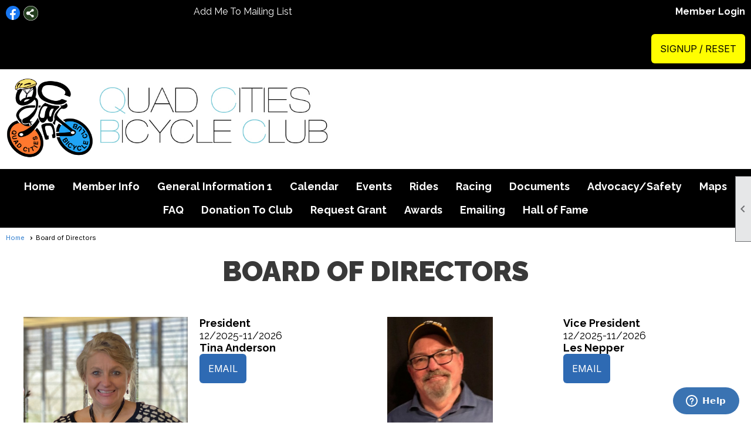

--- FILE ---
content_type: text/html; charset=utf-8
request_url: https://qcbc.org/content.aspx?page_id=22&club_id=505193&module_id=321129
body_size: 40945
content:
<!DOCTYPE html>


<html lang="en">
	<head id="page_head">   
		<title id="page_title">Board of Directors - Quad Cities Bike Club</title>
		
		
				<script async src='https://www.googletagmanager.com/gtag/js?id=G-LXZP97PKEJ'></script>
				<script>
					window.dataLayer = window.dataLayer || [];
					function gtag(){dataLayer.push(arguments);}
					gtag('js', new Date());
					gtag('config', 'G-LXZP97PKEJ');
					gtag('set', 'dimension1', 'Board of Directors');
					gtag('set', 'dimension2', 'Custom Page');
					gtag('set', 'dimension3', 'Board of Directors');
				</script>
			
		

		
			<script>
				var True = true;
				var False = false;
				var pageId = "22";
				var enableChangeWarning = False;
				var localChangesPending = False;
				var otherChangesPending = false;
				var userLoggedIn = False;
				var memberNumber = '';
				var memberId = '';
				var previewMode = False;
				var isMobileDevice = False;
				var isMobileDisplay = False;
				var isPostBack = False;
				var submitButtonName = "";
				var cancelButtonName = "";
				var focusControlId = '';
				var isApp = False;
				var app_platform = ""; 
				var hidePageTools = false;
				var isPopup = false;
				var isIE7 = false;
				var isIE8 = false;
				var renewLink = '';
				var paymentLink = '';
				var clubPrefix = "/";
				var pageToolsReferenceSelector = null;
				var isBotSession = True;
				function doCancel() {	}
			</script>  

			
			<link type="text/css" href="/css/smoothness/jquery-ui.min.css?v=20221017" rel="Stylesheet" />	
			<link rel="stylesheet" type="text/css" href="/css/common_ui.css?v=20251209" />
			<link rel="stylesheet" type="text/css" href="/css/widget.css?v=20250731" />
			<link rel="stylesheet" media="print" type="text/css" href="/css/printable.css?v=20221027" />
			
			<script src="/script/jquery.js?v=20221004"></script>

			<link rel='stylesheet' type='text/css' href='/clubs/505193/css/fonts.css?v=6' />
<link rel='stylesheet' type='text/css' href='/css/layout/99/layout.css?v=3' />
<link rel='stylesheet' type='text/css' href='/css/design/24/design.css?v=1' />
<link rel='stylesheet' type='text/css' href='/css/color/23/color.css?v=120523' />
<link rel='stylesheet' type='text/css' href='/clubs/505193/css/generated.css' />
<link rel='stylesheet' type='text/css' href='/clubs/505193/css/club.css?v=53' />
<link rel='stylesheet' type='text/css' href='/clubs/505193/css/custom.css?v=53' />
	
			<link rel="shortcut icon" href="favicon.ico?v=505193_614867799" type="image/x-icon" /> 
			<meta id="keywords_meta_tag" name="keywords" content="QCBC, Quad Cities Bicycle Club, TOMRV, Tour of the Mississippi River Valley, Heartland Tour, Fall Tailwind Ride, Tailwind Century Ride, Bike to the Ballpark, QCBC calendar, QCBC rides, QCBC events, QCBC racing, QCBC club racing, QCBC criterium, QCBC time trial, QC Summer Games, East Moline Track BMX, Speedway Race Series, Koehler Electric Kids Races, VeloSport Iowa Racing Team, QCBC advocacy, QCBC safety, QCBC group rides, QCBC lunch rides, QCBC morning rides, QCBC evening rides, QCBC ladies ride, QCBC D ride, QCBC A/B ride, QCBC E ride, QCBC ride schedule, QCBC tour, QCBC social ride, QCBC community ride, QCBC holiday luncheon, Bikes for Tykes, QCBC grant awards, QCBC Hall of Fame, QCBC member info, QCBC registration, QCBC maps, QCBC documents, QCBC donate, QCBC host housing, QCBC youth cycling, QCBC senior cycling, QCBC beginner rides, QCBC advanced rides"></meta>
			<meta name="referrer" content="always" /> 
			<meta name="viewport" content="width=device-width, initial-scale=1" />
		

		
		<meta property='og:image' content='https://s3.amazonaws.com/ClubExpressClubFiles/505193/css/QCBC-logo-coloredwheels_Small_200.jpg' />
		

	</head>

	<body onhelp="return false;">
		<form method="post" action="./content.aspx?page_id=22&amp;club_id=505193&amp;module_id=321129" id="form">
<div class="aspNetHidden">
<input type="hidden" name="style_sheet_manager_TSSM" id="style_sheet_manager_TSSM" value="" />
<input type="hidden" name="script_manager_TSM" id="script_manager_TSM" value="" />
<input type="hidden" name="__EVENTTARGET" id="__EVENTTARGET" value="" />
<input type="hidden" name="__EVENTARGUMENT" id="__EVENTARGUMENT" value="" />
<input type="hidden" name="__VIEWSTATE" id="__VIEWSTATE" value="kPnQ5qtuaQoa47LTLXPpPGnkVlhbvkFiePVKqlZ/T/Xz1l4O5xNYb/n4tbkaSHo9ATX57p7+ceTblV8qNief/n72xNk=" />
</div>

<script type="text/javascript">
//<![CDATA[
var theForm = document.forms['form'];
if (!theForm) {
    theForm = document.form;
}
function __doPostBack(eventTarget, eventArgument) {
    if (!theForm.onsubmit || (theForm.onsubmit() != false)) {
        theForm.__EVENTTARGET.value = eventTarget;
        theForm.__EVENTARGUMENT.value = eventArgument;
        theForm.submit();
    }
}
//]]>
</script>


<script src="/WebResource.axd?d=pynGkmcFUV13He1Qd6_TZD_D2KgvBt7G12Vw1g4A0HNv5Br7URGTkjksE-TYATFOTvNuxQ2&amp;t=637453852754849868" type="text/javascript"></script>


<script src="/Telerik.Web.UI.WebResource.axd?_TSM_HiddenField_=script_manager_TSM&amp;compress=1&amp;_TSM_CombinedScripts_=%3b%3bSystem.Web.Extensions%2c+Version%3d4.0.0.0%2c+Culture%3dneutral%2c+PublicKeyToken%3d31bf3856ad364e35%3aen-US%3aba1d5018-bf9d-4762-82f6-06087a49b5f6%3aea597d4b%3ab25378d2%3bTelerik.Web.UI%3aen-US%3a8b7d6a7a-6133-413b-b622-bbc1f3ee15e4%3a16e4e7cd%3a365331c3%3a24ee1bba" type="text/javascript"></script>
<div class="aspNetHidden">

	<input type="hidden" name="__VIEWSTATEGENERATOR" id="__VIEWSTATEGENERATOR" value="65E7F3AF" />
</div>

			<a href="#page_content" id="skip_nav" tabindex="1">Skip to main content</a>
			<a name="top"></a>
			
			
			
			
			

			

			
			

			
			
			<script type="text/javascript">
//<![CDATA[
Sys.WebForms.PageRequestManager._initialize('script_manager', 'form', [], [], [], 90, '');
//]]>
</script>

			<script>
				$telerik.$.ajaxPrefilter(function (s) { if (s.crossDomain) { s.contents.script = false; } });
			</script>

			<input name="changes_pending" type="hidden" id="changes_pending" />
			<script src="https://s3.us-east-1.amazonaws.com/ClubExpressWebFiles/script/jquery-ui.min.js?v=20221017" integrity="sha384-rxCb5hadGhKYsOzRIvOkQ0ggxhZ5fjRxGVY+gkYd5vCYHxwwA5XxrDAW5fAnz9h5" crossorigin="anonymous"></script>
			<script src="/script/widget.js?v=20240307"></script>
			<script src="/script/common.js?v=20260105"></script>

			<script src="/script/address_verification.js?v=20250328"></script>
			<style> @import url("/css/address_verification.css?v=20250328");</style>

			

			

			
<div id="sliding_page_tools">
	
	<style type="text/css">
		@import url("/css/page_tools.css?v=20200604");
	</style>
	<i class="material-icons slide-indicator">&#xE314;</i>
	<ul>
		<li><a class="print-link" title="Print" id="print_link" onclick="printPage(&#39;&#39;, &#39;&#39;, &#39;Quad Cities Bike Club&#39;, &#39;qcbc.org&#39;); return false;" href="#"><i class='material-icons'></i>Print This Page</a></li>
		<li><a href="#" id="text_size" onclick="toggleTextSize(); return false;" title="Text Size" aria-label="Change Text Size" rel="nofollow" ><i class="material-icons">&#xE262;</i>Text Size</a></li>
		<li></li>
		<li ><a href="#top" id="go_to_top" title="Go To Top" aria-label="Got To Top of Page" rel="nofollow"><i class="material-icons">&#xE55D;</i>Scroll To Top</a></li>
		<li></li>
	</ul>

</div>



		
			
		
			<link rel="stylesheet" type="text/css" href="/script/galleria/themes/twelve/galleria.twelve.css" />	
			
			
			<script>
				$(document).ready(function () {
					if (focusControlId) {
						window.setTimeout(function () {
							var focusElement = document.getElementById(focusControlId);
							if (focusElement) {
								focusElement.focus();
							}
						}, 100);
					}
					
					var zenScript = document.createElement('script');
					zenScript.setAttribute('id', 'ze-snippet');
					zenScript.setAttribute('src', 'https://static.zdassets.com/ekr/snippet.js?key=e429ae43-bbec-4591-8dbb-e47eb91740bb');
					document.head.appendChild(zenScript);
					zenScript.onload = function () {
						zE('webWidget', 'setLocale', 'en-us');
						window.zESettings = {
							"webWidget": {
								"chat": {
									"suppress": true
								},
								"talk": {
									"suppress": true
								},
								"answerBot": {
									"suppress": true
								},
								"color": { "theme": "#3a73b2", "launcher": "#3a73b2", "launcherText": "#FFFFFF", "header": "#3a73b2" }
							}
						}
						zE('webWidget', 'helpCenter:setSuggestions', { search: '22' });
					}
				});

			</script>
			
			
		
			<input name="hidden_button_for_address_verification" id="hidden_button_for_address_verification" type="button" onclick="handleAddressVerificationAfterSubmit()" style="display:none" />
		
<script src="/script/layoutWidget.js?v=20220826" type="text/javascript"></script>
<script src="/script/layouts/99/layout.js?v=202200815" type="text/javascript"></script>

<div id="layout_wrapper">
	<section class="top-container"><div class="template-row twentyfive-fifty " id="twentyfive_fifty-1964167386" style="background-color:#000000;font-family:'Raleway', sans-serif;font-size:14px;text-align:right;margin-top:0px;margin-bottom:0px;" data-bg="#000000" data-bw="-1" data-lh="-1"><div class="template-column quarter " style="font-family:'Lato', sans-serif;font-size:14px;text-align:left;padding:10px;margin-top:0px;margin-bottom:0px;" data-bw="-1" data-lh="-1"><div class="cell-item inner-column"><div id='s|0' class='layout-widget social-widget'><div class='layout-social-panel standard'><a href='https://www.facebook.com/QCBC-Quad-Cities-Bicycle-Club-348675021103/?ref=br_rs' target='_blank' title='Visit us on Facebook' class='social-panel-icon Facebook'></a><div class='layout-share-hover-button'><div class='layout-share-button-container' title='Click here for more sharing options'></div><div class='layout-vistoggle'><div class='layout-share-pop-out'><div class='social-title'>Share This Page</div><div class='social-close' title='Close Share Panel'></div><div class='social-objects-container'><div class='clear'></div><div class='a2a_kit a2a_kit_size_32 a2a_vertical_style' data-a2a-url=''><a class='a2a_button_facebook'></a><a class='a2a_button_linkedin'></a><a class='a2a_button_twitter'></a><a class='a2a_dd' href='https://www.addtoany.com/share'></a><div class='share-inst-container'><div class='share-inst'>Share this page on Facebook</div><div class='share-inst'>Share this page on Linkedin</div><div class='share-inst'>Share this page on X/Twitter</div></div></div><div class='clear'></div></div></div></div></div><script async="" src='https://static.addtoany.com/menu/page.js'></script><script type='text/javascript'>$(document).ready(function() { animateLayoutSocial(); });</script></div></div><div class='clear'></div></div></div><div class="template-column quarter " style="font-family:'Lato', sans-serif;font-size:14px;text-align:left;padding:10px;margin-top:0px;margin-bottom:0px;" data-bw="-1" data-lh="-1"><div class="cell-item inner-column"><div id='a|1|0|-1|Add%20Me%20To%20Mailing%20List|%27Raleway%27%2C%20sans-serif|16px|ffffff|-1' class='layout-widget addme-widget'><a href="/content.aspx?page_id=230&club_id=505193" class="add-me-link " style="font-family:'Raleway', sans-serif;font-size:16px;color:#ffffff;">Add Me To Mailing List</a></div><div class='clear'></div></div></div><div class="template-column half "><div class="cell-item inner-column"><div id="u|0|" class="layout-widget user-panel" aria-label="User Panel"><style type="text/css">@import url(/css/user_panel.css?v=20250120);</style><script type="text/javascript" src="/script/user_panel.js?v=20250120"></script><div id="user_panel_widget"><a href="/content.aspx?page_id=31&club_id=505193&action=login&user=5" class="login-link ">Member Login</a></div></div><div class="clear"></div></div></div><div class="clear"></div></div><div class="template-row full-width " id="full_width-768273993"><div class="template-column full " style="background-color:#000000;font-family:'Raleway', sans-serif;padding:10px;margin-top:0px;margin-bottom:0px;" data-bg="#000000" data-bw="-1" data-lh="-1"><div class='cell-item inner-column'><style>
    .yellow-button{
    background-color:#fffe00 !important;
    color:#000 !important;
    }
</style>
<p style="text-align: right;"><a href="/content.aspx?page_id=60&amp;club_id=505193" class="ce-button yellow-button">Signup / Reset</a><br class="t-last-br">
</p></div></div><div class="clear"></div></div><div class="template-row full-width " id="full_width-508297456"><div class="template-column full "><div class='cell-item inner-column'><div id="header_cell">
<style>
    .toplogo {
    max-width:150px;
    vertical-align:middle;
    }
    .toptext {
    max-width:400px;
    vertical-align:middle;
    }
    #mobile_layout_wrapper .toplogo {
    display:block;
    margin-left:auto;
    margin-right:auto;
    }
    #mobile_layout_wrapper .toptext {
    display:none;
    }
    .hbutton { position:absolute; right:0px; top:80px; display:none;}
    .hbutton a {
    color:#FFF;
    text-decoration:none;
    padding:10px 15px;
    font-size:16px;
    background-color:#67c4d3;
    transition:all .5s ease;
    font-weight:bold;
    font-family:Raleway, sans-serif;
    margin-left:10px;
    }
    .hbutton a:hover {
    background-color:#393c4f;
    }
</style>
<div class="layout-wrapper" style="position:relative;">
<a href="/" style="text-decoration:none;">
<img src="//images.clubexpress.com/505193/graphics/2025_QCBC_Logo_378361005.jpg" style="width: 150px; height: 150px; border-width: 0px; border-style: solid; float: left;">&nbsp;<img src="//images.clubexpress.com/505193/graphics/logo_text_1645140068.jpg" class="toptext" style="width: 400px; height: 106px; vertical-align: middle; border-width: 0px; border-style: solid; margin-top: 15px;">
</a>
<div class="hbutton">
<a href="/content.aspx?page_id=60&amp;club_id=505193">Join/Signup</a>
<a href="/content.aspx?page_id=31&amp;club_id=505193&amp;action=login">Member Login</a>
</div>
</div>
<script>
$(document).ready(function() {
if (userLoggedIn) {
$('.hbutton').hide();
}
else {
$('#nav_header_container .hbutton').show();

}

});

</script>
</div></div></div><div class="clear"></div></div><div class="template-row full-width " id="full_width-1020446000"><div class="template-column full " style="background-color:#000000;font-family:'Raleway', sans-serif;text-align:center;padding:10px;margin-top:0px;margin-bottom:0px;" data-bg="#000000" data-bw="-1" data-lh="-1"><div class='cell-item inner-column'><div id="m|35|" class="layout-widget menu-widget" aria-label="Menu"><a class="menutoggle" rel="nofollow"><span class="material-icons" title="Click here to show/hide the menu">menu</span></a><ul class='site-menu'><li> <span><a href="/content.aspx?page_id=0&club_id=505193">Home</a></span></li><li class='sub-parent' role='button' tabindex='0'><span><span>Member Info</span></span><ul class='sub-menu'><li> <span><a href="/content.aspx?page_id=22&club_id=505193&module_id=322448">Key Contacts</a></span></li><li> <span><a href="/content.aspx?page_id=330&club_id=505193">Surveys</a></span></li><li> <span><a href="/content.aspx?page_id=78&club_id=505193">Member Lookup</a></span></li><li> <span><a href="/content.aspx?page_id=22&club_id=505193&module_id=450502">Member Directory PDF</a></span></li><li> <span><a href="/content.aspx?page_id=11&club_id=505193">Interests</a></span></li><li> <span><a href="/content.aspx?page_id=2664&club_id=505193">Volunteering</a></span></li><li> <span><a href="/content.aspx?page_id=22&club_id=505193&module_id=322450">Ride With GPS</a></span></li><li> <span><a href="/content.aspx?page_id=86&club_id=505193">Documents</a></span></li><li> <span><a href='/content.aspx?page_id=86&amp;club_id=505193&amp;item_id=66274' target='_blank'>Board Minutes</a></span></li><li> <span><a href="/content.aspx?page_id=22&club_id=505193&module_id=322446">Newsletter</a></span></li><li> <span><a href="/content.aspx?page_id=587&club_id=505193">Merchandise</a></span></li><li> <span><a href="/content.aspx?page_id=721&club_id=505193">Emailing</a></span></li></ul></li><li class='sub-parent' role='button' tabindex='0'><span><span>General Information 1</span></span><ul class='sub-menu'><li> <span><a href="/content.aspx?page_id=22&club_id=505193&module_id=319605">About QCBC</a></span></li><li aria-current='page' class='selected-menu-item'><span><a href="/content.aspx?page_id=22&club_id=505193&module_id=321129">Board of Directors</a></span></li><li> <span><a href="/content.aspx?page_id=22&club_id=505193&module_id=706283">Board Meetings</a></span></li><li> <span><a href="/content.aspx?page_id=22&club_id=505193&module_id=319221">Member Benefits</a></span></li><li> <span><a href="/content.aspx?page_id=22&club_id=505193&module_id=322449">Community Service</a></span></li><li> <span><a href="/content.aspx?page_id=4&club_id=505193">Contact Us</a></span></li><li> <span><a href="/content.aspx?page_id=22&club_id=505193&module_id=669305">Bicycle Shops</a></span></li></ul></li><li> <span><a href="/content.aspx?page_id=4001&club_id=505193">Calendar</a></span></li><li class='sub-parent' role='button' tabindex='0'><span><span>Events</span></span><ul class='sub-menu'><li> <span><a href='https://qccrit.org'>Quad Cities Criterium</a></span></li><li> <span><a href="/content.aspx?page_id=22&club_id=505193&module_id=660724">Tailwind Century Rides</a></span></li><li> <span><a href="/content.aspx?page_id=22&club_id=505193&module_id=321840">RAGBRAI Charter Service</a></span></li><li> <span><a href="/content.aspx?page_id=22&club_id=505193&module_id=319216">Heartland Tour & Century</a></span></li><li> <span><a href="/content.aspx?page_id=22&club_id=505193&module_id=324415">TOMRV </a></span></li><li> <span><a href="/content.aspx?page_id=22&club_id=505193&module_id=322434">Spring Picnic</a></span></li><li> <span><a href="/content.aspx?page_id=22&club_id=505193&module_id=322433">Chili Ride & Luncheon</a></span></li><li> <span><a href="/content.aspx?page_id=22&club_id=505193&module_id=416519">Bikes For Tykes</a></span></li><li> <span><a href="/content.aspx?page_id=4001&club_id=505193">Calendar</a></span></li><li> <span><a href="/content.aspx?page_id=22&club_id=505193&module_id=328920">Holiday Luncheon</a></span></li><li> <span><a href="/content.aspx?page_id=22&club_id=505193&module_id=330746">Non-Club Events</a></span></li></ul></li><li class='sub-parent' role='button' tabindex='0'><span><span>Rides</span></span><ul class='sub-menu'><li> <span><a href="/content.aspx?page_id=22&club_id=505193&module_id=317677">About Us</a></span></li><li> <span><a href="/content.aspx?page_id=22&club_id=505193&module_id=322481">Club Ride Opportunities</a></span></li><li> <span><a href="/content.aspx?page_id=22&club_id=505193&module_id=660724">Tailwind Century Rides</a></span></li><li> <span><a href="/content.aspx?page_id=22&club_id=505193&module_id=319216">Heartland Tour & Century</a></span></li><li> <span><a href="/content.aspx?page_id=22&club_id=505193&module_id=322496">Leader Responsibilities</a></span></li><li> <span><a href="/content.aspx?page_id=22&club_id=505193&module_id=319606">Annual Club Rides</a></span></li></ul></li><li class='sub-parent' role='button' tabindex='0'><span><span>Racing</span></span><ul class='sub-menu'><li> <span><a href="/content.aspx?page_id=22&club_id=505193&module_id=317681">Racing</a></span></li><li> <span><a href="/content.aspx?page_id=22&club_id=505193&module_id=342198">Race Schedule</a></span></li><li> <span><a href="/content.aspx?page_id=22&club_id=505193&module_id=342197">Race Results</a></span></li><li> <span><a href="/content.aspx?page_id=22&club_id=505193&module_id=614092">Points Standings</a></span></li></ul></li><li class='sub-parent' role='button' tabindex='0'><span><span>Documents</span></span><ul class='sub-menu'><li> <span><a href="/content.aspx?page_id=22&club_id=505193&module_id=317680">History</a></span></li><li> <span><a href="/content.aspx?page_id=22&club_id=505193&module_id=322446">Newsletter</a></span></li><li> <span><a href="/content.aspx?page_id=187&club_id=505193">Photo Albums</a></span></li><li> <span><a href="/content.aspx?page_id=22&club_id=505193&module_id=322439">Racing History</a></span></li><li> <span><a href="/content.aspx?page_id=86&club_id=505193">Documents</a></span></li></ul></li><li class='sub-parent' role='button' tabindex='0'><span><span>Advocacy/Safety</span></span><ul class='sub-menu'><li> <span><a href="/content.aspx?page_id=22&club_id=505193&module_id=331986">Advocacy</a></span></li><li> <span><a href="/content.aspx?page_id=22&club_id=505193&module_id=317679">Bike Safety Videos </a></span></li><li> <span><a href='/content.aspx?page_id=1478&amp;club_id=505193&amp;item_id=1732' target='_blank'>Liability Form</a></span></li><li> <span><a href="/content.aspx?page_id=22&club_id=505193&module_id=669404">Bicycle Laws</a></span></li></ul></li><li class='sub-parent' role='button' tabindex='0'><span><span>Maps</span></span><ul class='sub-menu'><li> <span><a href="/content.aspx?page_id=22&club_id=505193&module_id=337719">Map & Trails</a></span></li></ul></li><li> <span><a href="/content.aspx?page_id=274&club_id=505193">FAQ</a></span></li><li class='sub-parent' role='button' tabindex='0'><span><span>Donation To Club</span></span><ul class='sub-menu'><li> <span><a href="/content.aspx?page_id=301&club_id=505193">Donate to Club</a></span></li><li> <span><a href="/content.aspx?page_id=22&club_id=505193&module_id=763649">IRA and DAF Information</a></span></li></ul></li><li class='sub-parent' role='button' tabindex='0'><span><span>Request Grant</span></span><ul class='sub-menu'><li> <span><a href="/content.aspx?page_id=22&club_id=505193&module_id=496188">Grants</a></span></li><li> <span><a href="/content.aspx?page_id=22&club_id=505193&module_id=415039">Used Bike Donation</a></span></li></ul></li><li> <span><a href="/content.aspx?page_id=22&club_id=505193&module_id=319607"> Awards</a></span></li><li> <span><a href="/content.aspx?page_id=721&club_id=505193">Emailing</a></span></li><li class='sub-parent' role='button' tabindex='0'><span><span>Hall of Fame</span></span><ul class='sub-menu'><li> <span><a href="/content.aspx?page_id=22&club_id=505193&module_id=704303">HOF Main Page</a></span></li></ul></li></ul></div><div class="clear"></div></div></div><div class="clear"></div></div></section>
	<main  class="layout-container main-container">
		<!-- left content -->
		
		<div id="content_column" class="col center-col  watermark">
			<!-- page content -->
			<div id="ctl00_crumb_trail_container" class="crumb-trail-container"><a href="/content.aspx?page_id=0&club_id=505193">Home</a><span aria-current='page'>Board of Directors</span></div>
			<div id="page_content"><div class="build-row full-width " id="full_width-12920321" seq="1" type="0"><div class="build-column full "><div class='cell-item inner-column' cell="1" widgettype="2"><div class="resp-row">
<div class="column full">
<div class="inner-column">
<h1 style="text-align: center;"><span style="font-size: 48px;">Board of Directors</span></h1>
</div>
</div>
<div class="clear"></div>
</div>
<div class="resp-row">
<div class="column half">
<div class="inner-column"><br>
<div class="resp-row">
<div class="column half">
<div class="inner-column"><img src="//images.clubexpress.com/505193/graphics/TinaAnderson-2_2040027709.jpeg" border="0" alt=""><br>
</div>
</div>
<div class="column half">
<div class="inner-column" style="text-align: left;"><span style="font-family: Raleway; font-size: 18px;"><strong>President</strong><br>
12/2025-11/2026<br>
<strong>Tina Anderson<br>
<a href="mailto:728metz@gmail.com" class="ce-button">EMAIL</a></strong><br>
</span></div>
</div>
<div class="clear"><br>
</div>
</div>
<br>
</div>
</div>
<div class="column half">
<div class="inner-column"><br>
<div class="resp-row">
<div class="column half">
<div class="inner-column"><img src="//images.clubexpress.com/505193/graphics/Les_Nepper_909133124.jpg" style="width: 180px; height: 200px; border-width: 0px; border-style: solid;"><br>
</div>
</div>
<div class="column half">
<div class="inner-column"><span style="font-family: Raleway; font-size: 18px;"><strong>Vice President<br>
</strong><span style="font-size: large; font-family: Raleway;">12/2025-11/2026</span><br>
<strong> <span style="font-size: large; font-family: Raleway;">Les Nepper<br>
<a href="mailto:LesNepper@aol.com" class="ce-button">EMAIL</a></span><br>
</strong></span>
</div>
</div>
<div class="clear"></div>
</div>
<br>
</div>
</div>
<div class="clear"><br>
</div>
</div>
<div class="resp-row">
<div class="column half">
<div class="inner-column"><br>
<div class="resp-row">
<div class="column half">
<div class="inner-column"><img alt="Deb Mathias2 200" src="//images.clubexpress.com/505193/graphics/Deb_Mathias2_200_1600231353.jpg" style="width:214px;height:214px;border-width:0px;border-color:rgb(0, 0, 0);border-style:solid;" width="214" height="214" title="Deb Mathias2 200"></div>
</div>
<div class="column half">
<div class="inner-column"><span style="font-family: Raleway; font-size: 16px;"><span style="font-size: 18px;"><strong>Secretary</strong><br>
12/2025-11/2026<br>
</span><strong><span style="font-size: 18px;">Deb Mathias<br>
<a href="mailto:mathiasdebdean@peoplepc.com" class="ce-button">EMAIL</a></span><br>
<br>
</strong></span></div>
</div>
<div class="clear"></div>
</div>
<br>
</div>
</div>
<div class="column half">
<div class="inner-column"><br>
<div class="resp-row">
<div class="column half">
<div class="inner-column"><img src="//images.clubexpress.com/505193/graphics/Koenig-2_1860581217.jpg" style="width: 200px; height: 227px; border-width: 0px; border-style: solid;"><br>
<br>
</div>
</div>
<div class="column half">
<div class="inner-column"><span style="font-size: 18px;"><strong>Treasurer</strong><br>
12/2025-11/2026&nbsp;<br>
<strong>Molly Koenig<br>
<a href="mailto:mkoenig@rockriverfamilyoffice.com" class="ce-button">EMAIL</a></strong></span><br>
</div>
</div>
<div class="clear"><br>
</div>
</div>
<br>
</div>
</div>
<div class="clear"><br>
</div>
</div>
<div class="resp-row">
<div class="column half">
<div class="inner-column"><br>
<div class="resp-row">
<div class="column half">
&nbsp;<img src="//images.clubexpress.com/505193/graphics/MSchertz_1830168889.JPG" style="width: 175px; height: 235px; border-width: 0px; border-style: solid;"></div>
<div class="column half">
<div class="inner-column"><span style="font-size: 18px;"><strong>Director of&nbsp;<strong style="font-size: medium;">Advocacy &amp; Safety</strong>&nbsp;</strong><br>
</span><span style="text-align: left; letter-spacing: normal; font-size: 15px; font-style: normal; font-variant: normal; font-weight: 400; text-decoration: none; background-color: transparent; font-family: Raleway, sans-serif; color: rgb(0, 0, 0);"><span style="font-size: 18px;">4/2024-11/2026<br>
</span><span style="font-size: 16px;"><strong><span style="font-size: 18px;">Michael Schertz<br>
<a href="mailto:michael.schertz@outlook.com" class="ce-button">EMAIL</a><br>
</span></strong><br>
</span></span></div>
</div>
<div class="clear"><br>
</div>
</div>
<br>
</div>
</div>
<div class="column half">
<div class="inner-column"><br>
<div class="resp-row">
<div class="column half">
<div class="inner-column"><br>
</div>
</div>
<div class="column half">
<div class="inner-column"><b><span style="font-size: 18px;">Director of Community Outreach<br style="text-align: left; color: rgb(0, 0, 0); letter-spacing: normal; font-style: normal; font-variant: normal; text-decoration: none; background-color: transparent;">
</span></b><span style="text-align: left; letter-spacing: normal; font-style: normal; font-variant: normal; font-weight: 400; text-decoration: none; background-color: transparent; font-family: Raleway, sans-serif; font-size: 16px; color: rgb(0, 0, 0);"><span style="font-size: 18px;">12/2025-<br>
</span><strong><span style="font-size: 18px;">OPEN</span><br>
EMAIL</strong></span><span style="text-align: left; letter-spacing: normal; font-style: normal; font-variant: normal; font-weight: 400; text-decoration: none; background-color: transparent; font-family: Raleway, sans-serif; font-size: 16px; color: rgb(0, 0, 0);"><br>
</span></div>
</div>
<div class="clear"><br>
</div>
</div>
<br>
</div>
</div>
<div class="clear"><br>
</div>
</div>
<div class="resp-row">
<div class="column half">
<div class="inner-column"><br>
<div class="resp-row">
<div class="column half">
<div class="inner-column"><img src="//images.clubexpress.com/505193/graphics/Huss_Ken_QF_2_1765624341.jpg" style="width:202px;height:256px;border-width:0px;border-color:rgb(0, 0, 0);border-style:solid;" width="202" height="256"><br>
</div>
</div>
<div class="column half">
<div class="inner-column"><span style="font-size: 18px;"><b>Director of&nbsp;<strong style="font-size: large;">Club Rides</strong><br style="width: auto;">
</b> <span style="width: auto;">12/2023-11/2026</span><br style="width: auto;">
</span><span style="text-align: left; letter-spacing: normal; font-style: normal; font-variant: normal; font-weight: 400; text-decoration: none; background-color: transparent; font-family: Raleway, sans-serif; font-size: 18px; color: rgb(0, 0, 0);"><strong>Ken Huss<br>
<a href="mailto:khuss69@aol.com" class="ce-button">EMAIL</a><br>
</strong></span></div>
</div>
<div class="clear"><br>
</div>
</div>
<br>
</div>
</div>
<div class="column half">
<div class="inner-column"><br>
<div class="resp-row">
<div class="column half">
<div class="inner-column"><img src="//images.clubexpress.com/505193/graphics/GerriGarrison_1674937703.jpg" style="width: 180px; height: 240px; border-width: 0px; border-style: solid;"><br>
</div>
</div>
<div class="column half">
<div class="inner-column"><span style="font-size: 18px;"><b>Director of&nbsp;<strong style="font-size: large;">Equipment &amp; Supplies</strong><br style="width: auto;">
</b><span style="width: auto; text-align: left; letter-spacing: normal; font-style: normal; font-variant: normal; font-weight: 400; text-decoration: none; background-color: transparent; color: rgb(0, 0, 0);">07/2025-11/2027<br>
</span></span><span style="text-align: left; letter-spacing: normal; font-style: normal; font-variant: normal; font-weight: 400; text-decoration: none; background-color: transparent; font-family: Raleway, sans-serif; font-size: 18px; color: rgb(0, 0, 0);"><strong>Gerri Garrison<br>
<a href="mailto:phil.schubbe@mchsi.com "></a><a href="mailto:gerrigarrison@outlook.com" class="ce-button">EMAIL</a> <br>
</strong></span></div>
</div>
<div class="clear"><br>
</div>
</div>
<br>
</div>
</div>
<div class="clear"><br>
</div>
</div>
<div class="resp-row">
<div class="column half">
<div class="inner-column"><br>
<div class="resp-row">
<div class="column half">
<div class="inner-column"><img src="//images.clubexpress.com/505193/graphics/KenGarrison_1097464732.jpg" style="width: 180px; height: 241px; border-width: 0px; border-style: solid;"><br>
</div>
</div>
<div class="column half">
<div class="inner-column"><span style="font-size: 18px;"><b>Director of&nbsp;<strong style="font-size: large;">Events</strong><br style="width: auto;">
</b><span style="text-align: left; letter-spacing: normal; font-style: normal; font-variant: normal; font-weight: 400; text-decoration: none; background-color: transparent; font-family: Raleway, sans-serif; color: rgb(0, 0, 0);"> </span><span style="width: auto; text-align: left; letter-spacing: normal; font-style: normal; font-variant: normal; font-weight: 400; text-decoration: none; background-color: transparent; color: rgb(0, 0, 0);">12/2023-11/2026</span><br style="width: auto; text-align: left; color: rgb(0, 0, 0); letter-spacing: normal; font-style: normal; font-variant: normal; font-weight: 400; text-decoration: none; background-color: transparent;">
</span><span style="text-align: left; letter-spacing: normal; font-style: normal; font-variant: normal; font-weight: 400; text-decoration: none; background-color: transparent; font-family: Raleway, sans-serif; font-size: 18px; color: rgb(0, 0, 0);"><strong><strong style="font-size: large;">Ken Garrison<br>
</strong><a href="mailto:Kengarrison13@gmail.com" class="ce-button">EMAIL</a><br>
</strong></span></div>
</div>
<div class="clear"><br>
</div>
</div>
<br>
</div>
</div>
<div class="column half">
<div class="inner-column"><br>
<div class="resp-row">
<div class="column half">
<div class="inner-column"><br>
</div>
</div>
<div class="column half">
<div class="inner-column"><span style="font-size: 18px;"><b>Director of&nbsp;<strong style="font-size: large;">History &amp; Awards</strong><br style="width: auto;">
</b><span style="width: auto; text-align: left; letter-spacing: normal; font-style: normal; font-variant: normal; font-weight: 400; text-decoration: none; background-color: transparent; color: rgb(0, 0, 0);">12/2025-</span><br style="width: auto; text-align: left; color: rgb(0, 0, 0); letter-spacing: normal; font-style: normal; font-variant: normal; font-weight: 400; text-decoration: none; background-color: transparent;">
</span><span style="text-align: left; letter-spacing: normal; font-style: normal; font-variant: normal; font-weight: 400; text-decoration: none; background-color: transparent; font-family: Raleway, sans-serif; font-size: 18px; color: rgb(0, 0, 0);"><strong><strong><span style="font-size: 18px;"><strong style="font-size: large;">Open</strong></span></strong><br>
<a href="mailto:law.mcelyea@gmail.com "></a>EMAIL <br>
</strong></span></div>
</div>
<div class="clear"><br>
</div>
</div>
<br>
</div>
</div>
<div class="clear"><br>
</div>
</div>
<div class="resp-row">
<div class="column half">
<div class="inner-column"><br>
<div class="resp-row">
<div class="column half">
<div class="inner-column"><img src="//images.clubexpress.com/505193/graphics/EricPuryear_1196150976.jpg" style="width: 200px; height: 200px; border-width: 0px; border-style: solid;"><br>
</div>
</div>
<div class="column half">
<div class="inner-column"><span style="font-size: 18px;"><b>Director of&nbsp;<strong style="font-size: large;">Insurance &amp; Legal</strong><br style="width: auto;">
</b><span style="text-align: left; letter-spacing: normal; font-style: normal; font-variant: normal; font-weight: 400; text-decoration: none; background-color: transparent; font-family: Raleway, sans-serif; color: rgb(0, 0, 0);"> </span><span style="width: auto; text-align: left; letter-spacing: normal; font-style: normal; font-variant: normal; font-weight: 400; text-decoration: none; background-color: transparent; color: rgb(0, 0, 0);">12/2025-11/2028</span><br style="width: auto; text-align: left; color: rgb(0, 0, 0); letter-spacing: normal; font-style: normal; font-variant: normal; font-weight: 400; text-decoration: none; background-color: transparent;">
</span><span style="text-align: left; letter-spacing: normal; font-style: normal; font-variant: normal; font-weight: 400; text-decoration: none; background-color: transparent; font-family: Raleway, sans-serif; font-size: 18px; color: rgb(0, 0, 0);"><strong>Eric Puryear<br>
<a href="mailto:lesnepper@aol.com "></a><a href="mailto:eric@puryearlaw.com" class="ce-button">EMAIL</a> <br>
</strong></span></div>
</div>
<div class="clear"><br>
</div>
</div>
<br>
</div>
</div>
<div class="column half">
<div class="inner-column"><br>
<div class="resp-row">
<div class="column half">
&nbsp;<img src="//images.clubexpress.com/505193/graphics/Paul_Levesque_1983142483.JPG" style="width: 190px; height: 254px; border-width: 0px; border-style: solid;"></div>
<div class="column half">
<div class="inner-column"><span style="font-size: 18px;"><b>Director of&nbsp;<strong style="font-size: large;">Marketing &amp; Media</strong><br style="width: auto;">
</b>12/2024-11/2027<br style="width: auto; text-align: left; color: rgb(0, 0, 0); letter-spacing: normal; font-style: normal; font-variant: normal; font-weight: 400; text-decoration: none; background-color: transparent;">
</span><span style="text-align: left; letter-spacing: normal; font-style: normal; font-variant: normal; font-weight: 400; text-decoration: none; background-color: transparent; font-family: Raleway, sans-serif; font-size: 18px; color: rgb(0, 0, 0);"><strong>Paul Levesque<br>
<a href="mailto:PBaldwin@whbf.com "></a><a href="mailto:levesque5562@att.net" class="ce-button">EMAIL</a> <br>
</strong></span></div>
</div>
<div class="clear"><br>
</div>
</div>
<br>
</div>
</div>
<div class="clear"><br>
</div>
</div>
&nbsp;<br>
<div class="resp-row">
<div class="column half">
<div class="inner-column">
<div class="resp-row"><br>
<div class="resp-row">
<div class="column half">
&nbsp;</div>
<div class="column half">
<div class="inner-column"><span style="font-size: 18px;"><span style="font-family: Raleway; font-size: 18px;"><strong>Director of Ride Support</strong></span><br>
</span><span style="font-size: large;">12/2025-</span><strong><span style="font-size: 18px;"><span style="font-size: large;"></span><br>
</span></strong><span style="font-size: 18px;"><strong>Open<br>
<span style="font-size: large;">EMAIL</span><br>
</strong></span><strong><span style="font-size: 18px;"><br>
<a href="mailto:sowerswes@gmail.com "></a> </span></strong></div>
</div>
<div class="clear"></div>
</div>
</div>
<br>
</div>
</div>
<div class="column half">
<div class="inner-column">
<br>
<div class="resp-row">
<div class="column half">
&nbsp;</div>
<div class="column half">
<div class="inner-column"><strong><span style="font-size: 18px;"><br>
<a href="mailto:sowerswes@gmail.com"></a></span></strong></div>
</div>
<div class="clear"></div>
</div>
<br>
<br>
</div>
</div>
<div class="clear"><br>
</div>
</div>
<br>
<br>
<br>
<br>
<br>
<br>
<br>
<br>
<br>
<br>
<br>
<br></div></div><div class="clear"></div></div>
<div id="ctl00_ctl00_content"></div>
</div>
		</div>
		<!-- right content -->
		
	</main>
	
	

	<footer>
		<div class="layout-wrapper">
			

<div class="footer-container">
	<a href="/">Home</a>&nbsp;&nbsp;&nbsp;|&nbsp;&nbsp;&nbsp;
	<a href="/content.aspx?page_id=4&club_id=505193" id="ctl00_footer_contact_us_link" >Contact Us</a>&nbsp;&nbsp;&nbsp;|&nbsp;&nbsp;&nbsp;
	<span id="ctl00_footer_copyright_panel">Copyright © 2026 - All Rights Reserved</span>&nbsp;&nbsp;&nbsp;|&nbsp;&nbsp;&nbsp;
	<a role='button' href='#' onclick="openModalPopup('/popup.aspx?page_id=126&club_id=505193', 600, 480, ''); return false;" id="ctl00_footer_terms_link"  aria-haspopup='dialog'  rel='nofollow'>Terms of Use</a>&nbsp;&nbsp;&nbsp;|&nbsp;&nbsp;&nbsp;
	<a role='button' href='#' onclick="openModalPopup('/popup.aspx?page_id=125&club_id=505193', 600, 480, ''); return false;" id="ctl00_footer_privacy_link"  aria-haspopup='dialog'  rel='nofollow'>Privacy Policy</a>
	<br />
	<a href="https://www.clubexpress.com/landing.aspx?source=QCBC" class="footer-link" rel="nofollow" target="_blank">Powered By&nbsp;<img src="/images/powered_by.png" alt="ClubExpress" align="absmiddle" border="0" /></a>
</div>

		</div>
	</footer>
</div>


<script>
	(function () {
		if (isMobileDevice && isMobileDisplay) {
			$('#layout_wrapper').attr('id', 'mobile_layout_wrapper').addClass('mobile-layout-wrapper');
			addEventListener("load",
				function () {
					setTimeout(hideURLbar, 0);
				}, false);
			function hideURLbar() {
				window.scrollTo(0, 1);
			}

			$("#mobile_go_to_top, #go_to_top").bind('click', function (event) {
				event.preventDefault();
				$("html, body").animate({ scrollTop: 0 }, 500);
			});

			$(".top-link").bind('click', function (event) {
				event.preventDefault();
				$("html, body").animate({ scrollTop: 0 }, 500);
			});

			$('.print-link').bind('click', function () {
				window.print();
			});
		}
	})();

	function $slideMenu() {
		$('ul.site-menu').slideToggle("slow");
	}

	$(document).ready(function () {
		var $this = $(this);
		if ($('#mobile_layout_wrapper').length) {

		}
		else {
			$('ul.site-menu li span span').bind('click', function (e) {
				$this = $(this);
				e.preventDefault();
				$this.parent().next().slideToggle("slow");
				$this.toggleClass("open");
			});
		}
	});          //end Ready


</script>



<script type="text/javascript">
//<![CDATA[
window.__TsmHiddenField = $get('script_manager_TSM');//]]>
</script>
</form>
		
		
	</body>
</html>




--- FILE ---
content_type: text/css
request_url: https://qcbc.org/clubs/505193/css/generated.css
body_size: 3235
content:
#full_width-1020446000 ul.site-menu li { 
	background-color:#000000;
	padding:0px;
	line-height:30px;
	margin-left:5px;
	margin-right:5px;
	background-image:none;
	color:#ffffff;
}
#full_width-1020446000 ul.site-menu li span a { 
	font-size:18px;
	font-family:Raleway, sans-serif;
	color:#ffffff;
	font-weight:bold;
}
#full_width-1020446000 ul.site-menu li span span { 
	font-size:18px;
	font-family:Raleway, sans-serif;
	color:#ffffff;
	font-weight:bold;
	background-image:none !important; padding-right:10px;
	background-color:#000000;
}
#full_width-1020446000 ul.site-menu ul.sub-menu li { 
	width:100%;
	line-height:30px;
	transition:all .5s ease;
	*width:200px;
	max-width:250px;
	border:none;
	padding-right:10px;
	min-width:100px;
	margin:0px;
	background-color:#000000;
	border-bottom:1px solid #cdcdcd;
	background:#000000;
}
#full_width-1020446000 ul.site-menu li a { 
	float:left;
	display:block;
	text-decoration:none;
	white-space:nowrap;
}
#full_width-1020446000 ul.site-menu li a span { 
	float:left;
	display:block;
}
#full_width-1020446000 ul.site-menu ul.sub-menu li span a { 
	font-size:15px;
	width:100%;
	border-right:none;
	line-height:30px;
	font-weight:normal;
	color:#ffffff;
}
#full_width-1020446000 ul.site-menu li.selected-menu-item  a { 
	text-decoration:none;
}
#full_width-1020446000 ul.site-menu li.menu-separator { 
	height:0px;
	width:0px;
}
#full_width-1020446000 ul.site-menu ul.sub-menu.mega-sub ul.sub-menu li { 
	border:none;
}
#full_width-1020446000 ul.site-menu ul.sub-menu li span a:hover { 
	width:100%;
	font-weight:normal;
	color:#ffffff;
	background-color:transparent;
}
#full_width-1020446000 ul.site-menu li span a:hover { 
	background-image:none;
	color:#000;
	background-color:#9e9e9e;
}
#full_width-1020446000 ul.site-menu li:hover span span { 
	background-image:none;
	color:#000;
	background-color:#9e9e9e;
}
#full_width-1020446000 ul.site-menu li.sub-parent:hover ul { 
	box-shadow:none;
}
#full_width-1020446000 ul.site-menu ul.sub-menu { 
	border:none;
	background-color:#000000;
	border-bottom:1px solid #cdcdcd;
	border-top:3px solid #000;
	padding-right:10px;
	background:#000000;
}
#full_width-1020446000 ul.site-menu ul.sub-menu li.menu-separator { 
	padding-top:1px;
	padding-bottom:1px;
	background-color:#000000;
	padding-right:15px;
}
#full_width-1020446000 ul.site-menu > li:hover ul { 
	max-height:1000px;
}
#full_width-1020446000 ul.site-menu li.selected-menu-item { 
	font-style:normal;
	background-color:#000000;
}
#full_width-1020446000 ul.site-menu li.selected-menu-item span a { 
	font-style:normal;
	color:#ffffff;
}
#full_width-1020446000 ul.site-menu { 
	background-color:#000000;
}
#full_width-1020446000 ul.site-menu li:hover { 
	background-color:#9e9e9e;
}
#full_width-1020446000 ul.site-menu ul.sub-menu li.submenu-name:hover { 
	background-color:#000000;
	border-bottom:1px solid #cdcdcd;
	border:none;
	background:#000000;
}
#full_width-1020446000 ul.site-menu ul.sub-menu li:hover { 
	background-color:#9e9e9e;
}
#full_width-1020446000 #menu_container ul.site-menu.narrow ul.sub-menu li:hover { 
	background-color:#313131;
}


--- FILE ---
content_type: text/css
request_url: https://qcbc.org/clubs/505193/css/club.css?v=53
body_size: 986
content:
#header_cell { 
	background-image:none;
	background-color:rgba(0, 0, 0, 0);
}
body { 
	font-size:15px;
	font-family:'Raleway', sans-serif;
}
a { 
	color:#307ecf;
	font-size:15px;
	font-family:'Raleway', sans-serif;
}
h2 { 
	font-family:'Raleway', sans-serif;
}
h3 { 
	font-family:'Roboto',sans-serif;
}
#header_cell.mobile-header { 
	background-color:rgba(0, 0, 0, 0);
	background-image:none;
	height:354px;
}
.user-panel .control-panel-link { 
	color:#ffffff;
	font-size:16px;
	font-family:Raleway,sans-serif;
}
.user-panel .login-link { 
	color:#ffffff;
	font-size:16px;
	font-family:Raleway,sans-serif;
	font-weight:bold;
}
.user-panel .login-link.ce-button { 
	color:#ffffff;
	font-weight:bold;
}
.panel-welcome-message { 
	color:#ffffff;
	font-size:16px;
	font-family:Raleway,sans-serif;
}
.favorites-hover { 
	color:#ffffff;
	font-size:16px;
	font-family:Raleway,sans-serif;
}
.material-icons.favorite-icon { 
	color:#ffffff;
}


--- FILE ---
content_type: text/css
request_url: https://qcbc.org/clubs/505193/css/custom.css?v=53
body_size: 2672
content:
ul.horizontal.site-menu li, ul.horizontal.site-menu li:hover span span {
background-color:transparent;
}
.static-bar {
background-color:transparent !important;
}
.static-bar #non_member_panel .login-link { display:none !important; }
#full_name,
.horizontal.control-panel-link {
font-family:Roboto, sans-serif !important; 
}
.horizontal.control-panel-link {
position:relative;
z-index:100;
}
ul.horizontal.site-menu, #menu_container {
background-color:#393c4f !important;
}
ul.horizontal.site-menu li span a, ul.horizontal.site-menu li span span, ul.horizontal.site-menu ul.sub-menu li span a { 
font-family:Roboto, sans-serif !important;
color:#FFF !important;
font-weight:100 !important;
text-transform:uppercase !important;
font-size:18px !important;
}
ul.horizontal.site-menu li:hover { 
background-color:#67c4d3 !important;
}
ul.horizontal.site-menu ul.sub-menu {
border-top:3px solid #67c4d3 !important;
}
ul.horizontal.site-menu ul.sub-menu li {
background-color:#393c4f !important;
}
ul.horizontal.site-menu ul.sub-menu li:hover {
background-color:#67c4d3 !important;
}
ul.horizontal.site-menu ul.sub-menu li span a {
text-transform:none !important;
font-size:16px !important;
}
.admin-table th, .manager-table th {
background-color:#67c4d3;
}
h1 { text-transform:uppercase; }
h2 { font-weight:900; }
.below-content,
footer {
background-color:#393c4f;
}
.add-me-link { 
display:none;
}
/* Smartphones (portrait and landscape) --- */
@media (min-width : 320px) and (max-width : 480px),
(min-width : 375px) and (max-width : 667px){
/* Styles */
.column.half,
.column.sixty,
.column.forty {
clear:left;
width:100%;
}
}
#header_cell img.toplogo { max-width:150px; }
#header_cell img.toptext { max-width:400px; }
 .ce-button {
    background-color: #2e6ab3 !important;
    color: #FFF !important;
    padding: 15px 15px !important;
    font-size: 16px !important;
    font-weight: normal !important;
    text-transform: uppercase !important;
    border: none !important;
    border-radius: 6px !important;
    background-image: none !important;
    transition: all .5s ease;
}
.search-button-panel-up .ce-button {
font-size:14px !important;
    background-color: #2e6ab3 !important;
    color: #FFF !important;
    padding:5px!important;
 margin-top:5px;
    font-weight: normal !important;
    text-transform: uppercase !important;
    border: none !important;
    border-radius: 6px !important;
    background-image: none !important;
    transition: all .5s ease;
}
#cal_nav_panel .list-button {width:180px !important;}

.ce-button.search-ev-button:after {visibility:hidden;}